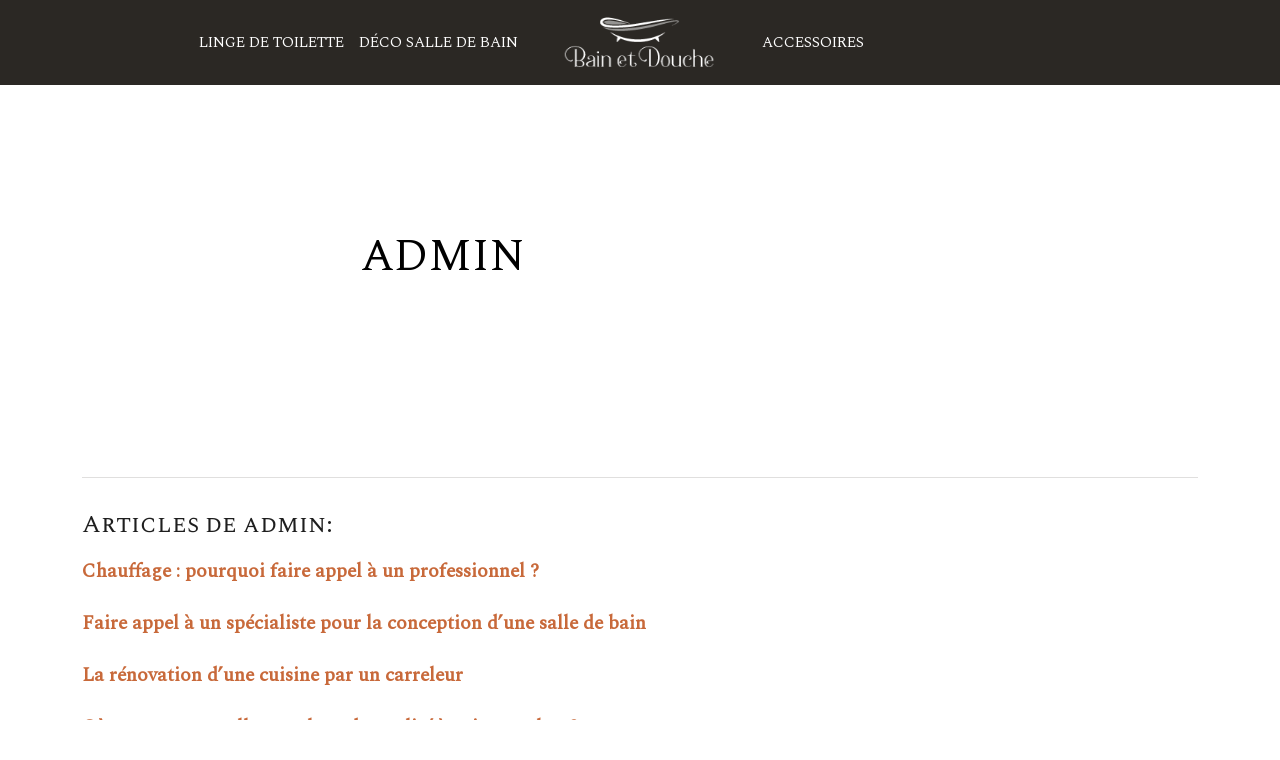

--- FILE ---
content_type: text/html; charset=UTF-8
request_url: https://www.bainetdouche.fr/author/bainetdouche/
body_size: 7989
content:
<!DOCTYPE html>
<html lang="fr-FR">
<head>
<meta name="robots" content="noindex, nofollow"><meta charset="UTF-8" />
<meta name="viewport" content="width=device-width">
<link rel="shortcut icon" href="/wp-content/uploads/2020/03/favicon.png" /><meta name='robots' content='max-image-preview:large' />
<title></title><link rel="alternate" type="application/rss+xml" title=" &raquo; Flux des articles écrits par admin" href="https://www.bainetdouche.fr/author/bainetdouche/feed/" />
<style id='wp-img-auto-sizes-contain-inline-css' type='text/css'>
img:is([sizes=auto i],[sizes^="auto," i]){contain-intrinsic-size:3000px 1500px}
/*# sourceURL=wp-img-auto-sizes-contain-inline-css */
</style>
<style id='wp-block-library-inline-css' type='text/css'>
:root{--wp-block-synced-color:#7a00df;--wp-block-synced-color--rgb:122,0,223;--wp-bound-block-color:var(--wp-block-synced-color);--wp-editor-canvas-background:#ddd;--wp-admin-theme-color:#007cba;--wp-admin-theme-color--rgb:0,124,186;--wp-admin-theme-color-darker-10:#006ba1;--wp-admin-theme-color-darker-10--rgb:0,107,160.5;--wp-admin-theme-color-darker-20:#005a87;--wp-admin-theme-color-darker-20--rgb:0,90,135;--wp-admin-border-width-focus:2px}@media (min-resolution:192dpi){:root{--wp-admin-border-width-focus:1.5px}}.wp-element-button{cursor:pointer}:root .has-very-light-gray-background-color{background-color:#eee}:root .has-very-dark-gray-background-color{background-color:#313131}:root .has-very-light-gray-color{color:#eee}:root .has-very-dark-gray-color{color:#313131}:root .has-vivid-green-cyan-to-vivid-cyan-blue-gradient-background{background:linear-gradient(135deg,#00d084,#0693e3)}:root .has-purple-crush-gradient-background{background:linear-gradient(135deg,#34e2e4,#4721fb 50%,#ab1dfe)}:root .has-hazy-dawn-gradient-background{background:linear-gradient(135deg,#faaca8,#dad0ec)}:root .has-subdued-olive-gradient-background{background:linear-gradient(135deg,#fafae1,#67a671)}:root .has-atomic-cream-gradient-background{background:linear-gradient(135deg,#fdd79a,#004a59)}:root .has-nightshade-gradient-background{background:linear-gradient(135deg,#330968,#31cdcf)}:root .has-midnight-gradient-background{background:linear-gradient(135deg,#020381,#2874fc)}:root{--wp--preset--font-size--normal:16px;--wp--preset--font-size--huge:42px}.has-regular-font-size{font-size:1em}.has-larger-font-size{font-size:2.625em}.has-normal-font-size{font-size:var(--wp--preset--font-size--normal)}.has-huge-font-size{font-size:var(--wp--preset--font-size--huge)}.has-text-align-center{text-align:center}.has-text-align-left{text-align:left}.has-text-align-right{text-align:right}.has-fit-text{white-space:nowrap!important}#end-resizable-editor-section{display:none}.aligncenter{clear:both}.items-justified-left{justify-content:flex-start}.items-justified-center{justify-content:center}.items-justified-right{justify-content:flex-end}.items-justified-space-between{justify-content:space-between}.screen-reader-text{border:0;clip-path:inset(50%);height:1px;margin:-1px;overflow:hidden;padding:0;position:absolute;width:1px;word-wrap:normal!important}.screen-reader-text:focus{background-color:#ddd;clip-path:none;color:#444;display:block;font-size:1em;height:auto;left:5px;line-height:normal;padding:15px 23px 14px;text-decoration:none;top:5px;width:auto;z-index:100000}html :where(.has-border-color){border-style:solid}html :where([style*=border-top-color]){border-top-style:solid}html :where([style*=border-right-color]){border-right-style:solid}html :where([style*=border-bottom-color]){border-bottom-style:solid}html :where([style*=border-left-color]){border-left-style:solid}html :where([style*=border-width]){border-style:solid}html :where([style*=border-top-width]){border-top-style:solid}html :where([style*=border-right-width]){border-right-style:solid}html :where([style*=border-bottom-width]){border-bottom-style:solid}html :where([style*=border-left-width]){border-left-style:solid}html :where(img[class*=wp-image-]){height:auto;max-width:100%}:where(figure){margin:0 0 1em}html :where(.is-position-sticky){--wp-admin--admin-bar--position-offset:var(--wp-admin--admin-bar--height,0px)}@media screen and (max-width:600px){html :where(.is-position-sticky){--wp-admin--admin-bar--position-offset:0px}}

/*# sourceURL=wp-block-library-inline-css */
</style><style id='global-styles-inline-css' type='text/css'>
:root{--wp--preset--aspect-ratio--square: 1;--wp--preset--aspect-ratio--4-3: 4/3;--wp--preset--aspect-ratio--3-4: 3/4;--wp--preset--aspect-ratio--3-2: 3/2;--wp--preset--aspect-ratio--2-3: 2/3;--wp--preset--aspect-ratio--16-9: 16/9;--wp--preset--aspect-ratio--9-16: 9/16;--wp--preset--color--black: #000000;--wp--preset--color--cyan-bluish-gray: #abb8c3;--wp--preset--color--white: #ffffff;--wp--preset--color--pale-pink: #f78da7;--wp--preset--color--vivid-red: #cf2e2e;--wp--preset--color--luminous-vivid-orange: #ff6900;--wp--preset--color--luminous-vivid-amber: #fcb900;--wp--preset--color--light-green-cyan: #7bdcb5;--wp--preset--color--vivid-green-cyan: #00d084;--wp--preset--color--pale-cyan-blue: #8ed1fc;--wp--preset--color--vivid-cyan-blue: #0693e3;--wp--preset--color--vivid-purple: #9b51e0;--wp--preset--color--base: #f9f9f9;--wp--preset--color--base-2: #ffffff;--wp--preset--color--contrast: #111111;--wp--preset--color--contrast-2: #636363;--wp--preset--color--contrast-3: #A4A4A4;--wp--preset--color--accent: #cfcabe;--wp--preset--color--accent-2: #c2a990;--wp--preset--color--accent-3: #d8613c;--wp--preset--color--accent-4: #b1c5a4;--wp--preset--color--accent-5: #b5bdbc;--wp--preset--gradient--vivid-cyan-blue-to-vivid-purple: linear-gradient(135deg,rgb(6,147,227) 0%,rgb(155,81,224) 100%);--wp--preset--gradient--light-green-cyan-to-vivid-green-cyan: linear-gradient(135deg,rgb(122,220,180) 0%,rgb(0,208,130) 100%);--wp--preset--gradient--luminous-vivid-amber-to-luminous-vivid-orange: linear-gradient(135deg,rgb(252,185,0) 0%,rgb(255,105,0) 100%);--wp--preset--gradient--luminous-vivid-orange-to-vivid-red: linear-gradient(135deg,rgb(255,105,0) 0%,rgb(207,46,46) 100%);--wp--preset--gradient--very-light-gray-to-cyan-bluish-gray: linear-gradient(135deg,rgb(238,238,238) 0%,rgb(169,184,195) 100%);--wp--preset--gradient--cool-to-warm-spectrum: linear-gradient(135deg,rgb(74,234,220) 0%,rgb(151,120,209) 20%,rgb(207,42,186) 40%,rgb(238,44,130) 60%,rgb(251,105,98) 80%,rgb(254,248,76) 100%);--wp--preset--gradient--blush-light-purple: linear-gradient(135deg,rgb(255,206,236) 0%,rgb(152,150,240) 100%);--wp--preset--gradient--blush-bordeaux: linear-gradient(135deg,rgb(254,205,165) 0%,rgb(254,45,45) 50%,rgb(107,0,62) 100%);--wp--preset--gradient--luminous-dusk: linear-gradient(135deg,rgb(255,203,112) 0%,rgb(199,81,192) 50%,rgb(65,88,208) 100%);--wp--preset--gradient--pale-ocean: linear-gradient(135deg,rgb(255,245,203) 0%,rgb(182,227,212) 50%,rgb(51,167,181) 100%);--wp--preset--gradient--electric-grass: linear-gradient(135deg,rgb(202,248,128) 0%,rgb(113,206,126) 100%);--wp--preset--gradient--midnight: linear-gradient(135deg,rgb(2,3,129) 0%,rgb(40,116,252) 100%);--wp--preset--gradient--gradient-1: linear-gradient(to bottom, #cfcabe 0%, #F9F9F9 100%);--wp--preset--gradient--gradient-2: linear-gradient(to bottom, #C2A990 0%, #F9F9F9 100%);--wp--preset--gradient--gradient-3: linear-gradient(to bottom, #D8613C 0%, #F9F9F9 100%);--wp--preset--gradient--gradient-4: linear-gradient(to bottom, #B1C5A4 0%, #F9F9F9 100%);--wp--preset--gradient--gradient-5: linear-gradient(to bottom, #B5BDBC 0%, #F9F9F9 100%);--wp--preset--gradient--gradient-6: linear-gradient(to bottom, #A4A4A4 0%, #F9F9F9 100%);--wp--preset--gradient--gradient-7: linear-gradient(to bottom, #cfcabe 50%, #F9F9F9 50%);--wp--preset--gradient--gradient-8: linear-gradient(to bottom, #C2A990 50%, #F9F9F9 50%);--wp--preset--gradient--gradient-9: linear-gradient(to bottom, #D8613C 50%, #F9F9F9 50%);--wp--preset--gradient--gradient-10: linear-gradient(to bottom, #B1C5A4 50%, #F9F9F9 50%);--wp--preset--gradient--gradient-11: linear-gradient(to bottom, #B5BDBC 50%, #F9F9F9 50%);--wp--preset--gradient--gradient-12: linear-gradient(to bottom, #A4A4A4 50%, #F9F9F9 50%);--wp--preset--font-size--small: 13px;--wp--preset--font-size--medium: 20px;--wp--preset--font-size--large: 36px;--wp--preset--font-size--x-large: 42px;--wp--preset--spacing--20: min(1.5rem, 2vw);--wp--preset--spacing--30: min(2.5rem, 3vw);--wp--preset--spacing--40: min(4rem, 5vw);--wp--preset--spacing--50: min(6.5rem, 8vw);--wp--preset--spacing--60: min(10.5rem, 13vw);--wp--preset--spacing--70: 3.38rem;--wp--preset--spacing--80: 5.06rem;--wp--preset--spacing--10: 1rem;--wp--preset--shadow--natural: 6px 6px 9px rgba(0, 0, 0, 0.2);--wp--preset--shadow--deep: 12px 12px 50px rgba(0, 0, 0, 0.4);--wp--preset--shadow--sharp: 6px 6px 0px rgba(0, 0, 0, 0.2);--wp--preset--shadow--outlined: 6px 6px 0px -3px rgb(255, 255, 255), 6px 6px rgb(0, 0, 0);--wp--preset--shadow--crisp: 6px 6px 0px rgb(0, 0, 0);}:root { --wp--style--global--content-size: 1320px;--wp--style--global--wide-size: 1920px; }:where(body) { margin: 0; }.wp-site-blocks { padding-top: var(--wp--style--root--padding-top); padding-bottom: var(--wp--style--root--padding-bottom); }.has-global-padding { padding-right: var(--wp--style--root--padding-right); padding-left: var(--wp--style--root--padding-left); }.has-global-padding > .alignfull { margin-right: calc(var(--wp--style--root--padding-right) * -1); margin-left: calc(var(--wp--style--root--padding-left) * -1); }.has-global-padding :where(:not(.alignfull.is-layout-flow) > .has-global-padding:not(.wp-block-block, .alignfull)) { padding-right: 0; padding-left: 0; }.has-global-padding :where(:not(.alignfull.is-layout-flow) > .has-global-padding:not(.wp-block-block, .alignfull)) > .alignfull { margin-left: 0; margin-right: 0; }.wp-site-blocks > .alignleft { float: left; margin-right: 2em; }.wp-site-blocks > .alignright { float: right; margin-left: 2em; }.wp-site-blocks > .aligncenter { justify-content: center; margin-left: auto; margin-right: auto; }:where(.wp-site-blocks) > * { margin-block-start: 1.2rem; margin-block-end: 0; }:where(.wp-site-blocks) > :first-child { margin-block-start: 0; }:where(.wp-site-blocks) > :last-child { margin-block-end: 0; }:root { --wp--style--block-gap: 1.2rem; }:root :where(.is-layout-flow) > :first-child{margin-block-start: 0;}:root :where(.is-layout-flow) > :last-child{margin-block-end: 0;}:root :where(.is-layout-flow) > *{margin-block-start: 1.2rem;margin-block-end: 0;}:root :where(.is-layout-constrained) > :first-child{margin-block-start: 0;}:root :where(.is-layout-constrained) > :last-child{margin-block-end: 0;}:root :where(.is-layout-constrained) > *{margin-block-start: 1.2rem;margin-block-end: 0;}:root :where(.is-layout-flex){gap: 1.2rem;}:root :where(.is-layout-grid){gap: 1.2rem;}.is-layout-flow > .alignleft{float: left;margin-inline-start: 0;margin-inline-end: 2em;}.is-layout-flow > .alignright{float: right;margin-inline-start: 2em;margin-inline-end: 0;}.is-layout-flow > .aligncenter{margin-left: auto !important;margin-right: auto !important;}.is-layout-constrained > .alignleft{float: left;margin-inline-start: 0;margin-inline-end: 2em;}.is-layout-constrained > .alignright{float: right;margin-inline-start: 2em;margin-inline-end: 0;}.is-layout-constrained > .aligncenter{margin-left: auto !important;margin-right: auto !important;}.is-layout-constrained > :where(:not(.alignleft):not(.alignright):not(.alignfull)){max-width: var(--wp--style--global--content-size);margin-left: auto !important;margin-right: auto !important;}.is-layout-constrained > .alignwide{max-width: var(--wp--style--global--wide-size);}body .is-layout-flex{display: flex;}.is-layout-flex{flex-wrap: wrap;align-items: center;}.is-layout-flex > :is(*, div){margin: 0;}body .is-layout-grid{display: grid;}.is-layout-grid > :is(*, div){margin: 0;}body{--wp--style--root--padding-top: 0px;--wp--style--root--padding-right: var(--wp--preset--spacing--50);--wp--style--root--padding-bottom: 0px;--wp--style--root--padding-left: var(--wp--preset--spacing--50);}a:where(:not(.wp-element-button)){text-decoration: underline;}:root :where(a:where(:not(.wp-element-button)):hover){text-decoration: none;}:root :where(.wp-element-button, .wp-block-button__link){background-color: var(--wp--preset--color--contrast);border-radius: .33rem;border-color: var(--wp--preset--color--contrast);border-width: 0;color: var(--wp--preset--color--base);font-family: inherit;font-size: var(--wp--preset--font-size--small);font-style: normal;font-weight: 500;letter-spacing: inherit;line-height: inherit;padding-top: 0.6rem;padding-right: 1rem;padding-bottom: 0.6rem;padding-left: 1rem;text-decoration: none;text-transform: inherit;}:root :where(.wp-element-button:hover, .wp-block-button__link:hover){background-color: var(--wp--preset--color--contrast-2);border-color: var(--wp--preset--color--contrast-2);color: var(--wp--preset--color--base);}:root :where(.wp-element-button:focus, .wp-block-button__link:focus){background-color: var(--wp--preset--color--contrast-2);border-color: var(--wp--preset--color--contrast-2);color: var(--wp--preset--color--base);outline-color: var(--wp--preset--color--contrast);outline-offset: 2px;outline-style: dotted;outline-width: 1px;}:root :where(.wp-element-button:active, .wp-block-button__link:active){background-color: var(--wp--preset--color--contrast);color: var(--wp--preset--color--base);}:root :where(.wp-element-caption, .wp-block-audio figcaption, .wp-block-embed figcaption, .wp-block-gallery figcaption, .wp-block-image figcaption, .wp-block-table figcaption, .wp-block-video figcaption){color: var(--wp--preset--color--contrast-2);font-family: var(--wp--preset--font-family--body);font-size: 0.8rem;}.has-black-color{color: var(--wp--preset--color--black) !important;}.has-cyan-bluish-gray-color{color: var(--wp--preset--color--cyan-bluish-gray) !important;}.has-white-color{color: var(--wp--preset--color--white) !important;}.has-pale-pink-color{color: var(--wp--preset--color--pale-pink) !important;}.has-vivid-red-color{color: var(--wp--preset--color--vivid-red) !important;}.has-luminous-vivid-orange-color{color: var(--wp--preset--color--luminous-vivid-orange) !important;}.has-luminous-vivid-amber-color{color: var(--wp--preset--color--luminous-vivid-amber) !important;}.has-light-green-cyan-color{color: var(--wp--preset--color--light-green-cyan) !important;}.has-vivid-green-cyan-color{color: var(--wp--preset--color--vivid-green-cyan) !important;}.has-pale-cyan-blue-color{color: var(--wp--preset--color--pale-cyan-blue) !important;}.has-vivid-cyan-blue-color{color: var(--wp--preset--color--vivid-cyan-blue) !important;}.has-vivid-purple-color{color: var(--wp--preset--color--vivid-purple) !important;}.has-base-color{color: var(--wp--preset--color--base) !important;}.has-base-2-color{color: var(--wp--preset--color--base-2) !important;}.has-contrast-color{color: var(--wp--preset--color--contrast) !important;}.has-contrast-2-color{color: var(--wp--preset--color--contrast-2) !important;}.has-contrast-3-color{color: var(--wp--preset--color--contrast-3) !important;}.has-accent-color{color: var(--wp--preset--color--accent) !important;}.has-accent-2-color{color: var(--wp--preset--color--accent-2) !important;}.has-accent-3-color{color: var(--wp--preset--color--accent-3) !important;}.has-accent-4-color{color: var(--wp--preset--color--accent-4) !important;}.has-accent-5-color{color: var(--wp--preset--color--accent-5) !important;}.has-black-background-color{background-color: var(--wp--preset--color--black) !important;}.has-cyan-bluish-gray-background-color{background-color: var(--wp--preset--color--cyan-bluish-gray) !important;}.has-white-background-color{background-color: var(--wp--preset--color--white) !important;}.has-pale-pink-background-color{background-color: var(--wp--preset--color--pale-pink) !important;}.has-vivid-red-background-color{background-color: var(--wp--preset--color--vivid-red) !important;}.has-luminous-vivid-orange-background-color{background-color: var(--wp--preset--color--luminous-vivid-orange) !important;}.has-luminous-vivid-amber-background-color{background-color: var(--wp--preset--color--luminous-vivid-amber) !important;}.has-light-green-cyan-background-color{background-color: var(--wp--preset--color--light-green-cyan) !important;}.has-vivid-green-cyan-background-color{background-color: var(--wp--preset--color--vivid-green-cyan) !important;}.has-pale-cyan-blue-background-color{background-color: var(--wp--preset--color--pale-cyan-blue) !important;}.has-vivid-cyan-blue-background-color{background-color: var(--wp--preset--color--vivid-cyan-blue) !important;}.has-vivid-purple-background-color{background-color: var(--wp--preset--color--vivid-purple) !important;}.has-base-background-color{background-color: var(--wp--preset--color--base) !important;}.has-base-2-background-color{background-color: var(--wp--preset--color--base-2) !important;}.has-contrast-background-color{background-color: var(--wp--preset--color--contrast) !important;}.has-contrast-2-background-color{background-color: var(--wp--preset--color--contrast-2) !important;}.has-contrast-3-background-color{background-color: var(--wp--preset--color--contrast-3) !important;}.has-accent-background-color{background-color: var(--wp--preset--color--accent) !important;}.has-accent-2-background-color{background-color: var(--wp--preset--color--accent-2) !important;}.has-accent-3-background-color{background-color: var(--wp--preset--color--accent-3) !important;}.has-accent-4-background-color{background-color: var(--wp--preset--color--accent-4) !important;}.has-accent-5-background-color{background-color: var(--wp--preset--color--accent-5) !important;}.has-black-border-color{border-color: var(--wp--preset--color--black) !important;}.has-cyan-bluish-gray-border-color{border-color: var(--wp--preset--color--cyan-bluish-gray) !important;}.has-white-border-color{border-color: var(--wp--preset--color--white) !important;}.has-pale-pink-border-color{border-color: var(--wp--preset--color--pale-pink) !important;}.has-vivid-red-border-color{border-color: var(--wp--preset--color--vivid-red) !important;}.has-luminous-vivid-orange-border-color{border-color: var(--wp--preset--color--luminous-vivid-orange) !important;}.has-luminous-vivid-amber-border-color{border-color: var(--wp--preset--color--luminous-vivid-amber) !important;}.has-light-green-cyan-border-color{border-color: var(--wp--preset--color--light-green-cyan) !important;}.has-vivid-green-cyan-border-color{border-color: var(--wp--preset--color--vivid-green-cyan) !important;}.has-pale-cyan-blue-border-color{border-color: var(--wp--preset--color--pale-cyan-blue) !important;}.has-vivid-cyan-blue-border-color{border-color: var(--wp--preset--color--vivid-cyan-blue) !important;}.has-vivid-purple-border-color{border-color: var(--wp--preset--color--vivid-purple) !important;}.has-base-border-color{border-color: var(--wp--preset--color--base) !important;}.has-base-2-border-color{border-color: var(--wp--preset--color--base-2) !important;}.has-contrast-border-color{border-color: var(--wp--preset--color--contrast) !important;}.has-contrast-2-border-color{border-color: var(--wp--preset--color--contrast-2) !important;}.has-contrast-3-border-color{border-color: var(--wp--preset--color--contrast-3) !important;}.has-accent-border-color{border-color: var(--wp--preset--color--accent) !important;}.has-accent-2-border-color{border-color: var(--wp--preset--color--accent-2) !important;}.has-accent-3-border-color{border-color: var(--wp--preset--color--accent-3) !important;}.has-accent-4-border-color{border-color: var(--wp--preset--color--accent-4) !important;}.has-accent-5-border-color{border-color: var(--wp--preset--color--accent-5) !important;}.has-vivid-cyan-blue-to-vivid-purple-gradient-background{background: var(--wp--preset--gradient--vivid-cyan-blue-to-vivid-purple) !important;}.has-light-green-cyan-to-vivid-green-cyan-gradient-background{background: var(--wp--preset--gradient--light-green-cyan-to-vivid-green-cyan) !important;}.has-luminous-vivid-amber-to-luminous-vivid-orange-gradient-background{background: var(--wp--preset--gradient--luminous-vivid-amber-to-luminous-vivid-orange) !important;}.has-luminous-vivid-orange-to-vivid-red-gradient-background{background: var(--wp--preset--gradient--luminous-vivid-orange-to-vivid-red) !important;}.has-very-light-gray-to-cyan-bluish-gray-gradient-background{background: var(--wp--preset--gradient--very-light-gray-to-cyan-bluish-gray) !important;}.has-cool-to-warm-spectrum-gradient-background{background: var(--wp--preset--gradient--cool-to-warm-spectrum) !important;}.has-blush-light-purple-gradient-background{background: var(--wp--preset--gradient--blush-light-purple) !important;}.has-blush-bordeaux-gradient-background{background: var(--wp--preset--gradient--blush-bordeaux) !important;}.has-luminous-dusk-gradient-background{background: var(--wp--preset--gradient--luminous-dusk) !important;}.has-pale-ocean-gradient-background{background: var(--wp--preset--gradient--pale-ocean) !important;}.has-electric-grass-gradient-background{background: var(--wp--preset--gradient--electric-grass) !important;}.has-midnight-gradient-background{background: var(--wp--preset--gradient--midnight) !important;}.has-gradient-1-gradient-background{background: var(--wp--preset--gradient--gradient-1) !important;}.has-gradient-2-gradient-background{background: var(--wp--preset--gradient--gradient-2) !important;}.has-gradient-3-gradient-background{background: var(--wp--preset--gradient--gradient-3) !important;}.has-gradient-4-gradient-background{background: var(--wp--preset--gradient--gradient-4) !important;}.has-gradient-5-gradient-background{background: var(--wp--preset--gradient--gradient-5) !important;}.has-gradient-6-gradient-background{background: var(--wp--preset--gradient--gradient-6) !important;}.has-gradient-7-gradient-background{background: var(--wp--preset--gradient--gradient-7) !important;}.has-gradient-8-gradient-background{background: var(--wp--preset--gradient--gradient-8) !important;}.has-gradient-9-gradient-background{background: var(--wp--preset--gradient--gradient-9) !important;}.has-gradient-10-gradient-background{background: var(--wp--preset--gradient--gradient-10) !important;}.has-gradient-11-gradient-background{background: var(--wp--preset--gradient--gradient-11) !important;}.has-gradient-12-gradient-background{background: var(--wp--preset--gradient--gradient-12) !important;}.has-small-font-size{font-size: var(--wp--preset--font-size--small) !important;}.has-medium-font-size{font-size: var(--wp--preset--font-size--medium) !important;}.has-large-font-size{font-size: var(--wp--preset--font-size--large) !important;}.has-x-large-font-size{font-size: var(--wp--preset--font-size--x-large) !important;}
/*# sourceURL=global-styles-inline-css */
</style>

<link rel='stylesheet' id='default-css' href='https://www.bainetdouche.fr/wp-content/themes/factory-templates-4/style.css?ver=f7779be684ef9375db290747ce90326a' type='text/css' media='all' />
<link rel='stylesheet' id='bootstrap5-css' href='https://www.bainetdouche.fr/wp-content/themes/factory-templates-4/css/bootstrap.min.css?ver=f7779be684ef9375db290747ce90326a' type='text/css' media='all' />
<link rel='stylesheet' id='bootstrap-icon-css' href='https://www.bainetdouche.fr/wp-content/themes/factory-templates-4/css/bootstrap-icons.css?ver=f7779be684ef9375db290747ce90326a' type='text/css' media='all' />
<link rel='stylesheet' id='global-css' href='https://www.bainetdouche.fr/wp-content/themes/factory-templates-4/css/global.css?ver=f7779be684ef9375db290747ce90326a' type='text/css' media='all' />
<link rel='stylesheet' id='light-theme-css' href='https://www.bainetdouche.fr/wp-content/themes/factory-templates-4/css/light.css?ver=f7779be684ef9375db290747ce90326a' type='text/css' media='all' />
<script type="text/javascript" src="https://code.jquery.com/jquery-3.2.1.min.js?ver=f7779be684ef9375db290747ce90326a" id="jquery3.2.1-js"></script>
<script type="text/javascript" src="https://www.bainetdouche.fr/wp-content/themes/factory-templates-4/js/fn.js?ver=f7779be684ef9375db290747ce90326a" id="default_script-js"></script>
<link rel="https://api.w.org/" href="https://www.bainetdouche.fr/wp-json/" /><link rel="alternate" title="JSON" type="application/json" href="https://www.bainetdouche.fr/wp-json/wp/v2/users/1" /><link rel="EditURI" type="application/rsd+xml" title="RSD" href="https://www.bainetdouche.fr/xmlrpc.php?rsd" />
 
<link href="https://fonts.googleapis.com/css2?family=Great+Vibes&display=swap" rel="stylesheet">
<link href="https://fonts.googleapis.com/css2?family=Spectral+SC&display=swap" rel="stylesheet">
<link href="https://fonts.googleapis.com/css2?family=Spectral&display=swap" rel="stylesheet">
<link href="https://fonts.googleapis.com/css2?family=Roboto:ital@1&display=swap" rel="stylesheet">
<link href="https://fonts.googleapis.com/css2?family=Dawning+of+a+New+Day&display=swap" rel="stylesheet">
<meta name="google-site-verification" content="6QKToxuPkBxrN5--_Ynu518CtT8L5sDf2JrXmpcRmLQ" />
<meta name="google-site-verification" content="lp4PFV1KwW-6a_GszwV_JLpRytQaHKxIsGY_Ep2P2Sc" />
 
<style type="text/css">
.default_color_background,.menu-bars{background-color : #c8693a }.default_color_text,a,h1 span,h2 span,h3 span,h4 span,h5 span,h6 span{color :#c8693a }.navigation li a,.navigation li.disabled,.navigation li.active a,.owl-dots .owl-dot.active span,.owl-dots .owl-dot:hover span{background-color: #c8693a;}
.block-spc{border-color:#c8693a}
.page-content a{color : #f9681f }.page-content a:hover{color : #f9c600 }.home .body-content a{color : #f9681f }.home .body-content a:hover{color : #f9c600 }.col-menu,.main-navigation{background-color:transparent;}.main-navigation.scrolled{background-color:#fff;}.main-navigation .logo-main{height: 55px;}.main-navigation  .logo-sticky{height: 40px;}.main-navigation .sub-menu{background-color: #fff;}nav li a{font-size:15px;}nav li a{line-height:30px;}nav li a{color:#fff!important;}nav li:hover > a,.current-menu-item > a{color:#f9530087!important;}.scrolled nav li a{color:#2b2824!important;}.scrolled nav li:hover a,.scrolled .current-menu-item a{color:#f9530087!important;}.sub-menu a{color:#817c7b!important;}.archive h1{color:#ffffffbf!important;}.category .subheader,.single .subheader{padding:160px 0px }.archive h1{text-align:center!important;} .archive h1{font-size:45px}  .archive h2,.cat-description h2{font-size:25px} .archive h2 a,.cat-description h2{color:#000!important;}.archive .readmore{background-color:#d77647;}.archive .readmore{color:#fff;}.archive .readmore:hover{background-color:#c8693a;}.archive .readmore:hover{color:#fff;}.archive .readmore{padding:8px 20px;}.single h1{color:#ffffffbf!important;}.single .the-post h2{color:#000!important;}.single .the-post h3{color:#000!important;}.single .the-post h4{color:#000!important;}.single .the-post h5{color:#000!important;}.single .the-post h6{color:#000!important;} .single .post-content a{color:#f9681f} .single .post-content a:hover{color:#f9c600}.single h1{text-align:center!important;}.single h1{font-size: 45px}.single h2{font-size: 25px}.single h3{font-size: 21px}.single h4{font-size: 18px}.single h5{font-size: 15px}.single h6{font-size: 15px}footer{background-position:top } #back_to_top{background-color:#c8693a;}#back_to_top i, #back_to_top svg{color:#fff;} footer{padding:0px} #back_to_top {padding:3px 5px 6px;}</style>
<style>:root {
    --color-primary: #c8693a;
    --color-primary-light: #ff884b;
    --color-primary-dark: #8c4928;
    --color-primary-hover: #b45e34;
    --color-primary-muted: #ffa85c;
            --color-background: bainetdouche;
    --color-text: #000000;
} </style>
<style id="custom-st" type="text/css">
body{font-size:17px;font-weight:400;line-height:27px;font-family:Spectral,Serif;color:#817c7b;}p{text-align:justify;}.home h1{font-family:Great Vibes;font-weight:400;}body:not(.home) h1,h2,h3,h4,.kicker,.sidebar-widget-titre{font-family:Spectral SC,Serif;font-weight:400;}body:not(.home) h1,h2,h3,h4,.sidebar-widget-titre{text-transform:uppercase;}.small-titles-slider{text-transform:uppercase;}.small-para-slider{font-family:Roboto;}.small-para-slider,.kicker{font-style:italic;}.slider-separator{width:50%;opacity:1;}a{text-decoration:none;}.justify-txt,p{text-align:justify;}.b3,.b5,.b7,.c3{margin:0 30px;}.b8{margin-top:-14%!important;width:55%;}.flipbox2 .title{font-family:"Dawning of a new day";line-height:30px;opacity:0.5;text-align:left;}.flipbox2 .content{width:53%;}.flipbox2 .content .text strong{font-weight:400;font-family:"Spectral SC",serif;color:#2B2824!important;}.flipbox2 .content .text{font-family:"Spectral",serif;font-style:italic;color:#c8693a!important;}footer{background-size:cover!important;}footer .copyright{padding:20px;text-align:center;}body:not(.home) footer .copyright{border-top:1px solid #ddd;}.main-navigation{z-index:3!important;position:relative;}.main-navigation:not(.scrolled){margin-top:20px;}body:not(home) .main-navigation{margin-top:0px!important;}.main-navigation.scrolled{box-shadow:0 15px 38px 0 rgba(0,0,0,0.1);}.logo-main{margin:15px 0px;}body:not(.home) .main-navigation:not(.scrolled){background-color:#2b2824;}.main-navigation .sub-menu{background-image:url(/wp-content/uploads/2020/02/h1-bckg-img-7-1.jpg);}nav li a{font-family:Spectral SC,Serif;font-weight:400;white-space:normal!important;text-transform:uppercase;}.main-navigation .sub-menu{padding:0px!important;}.navbar{padding:0px!important;}.sub-menu>li{padding:20px 15px!important;border-bottom:1px solid rgba(0,0,0,0.1);}.classic-menu li a{padding:25px 15px 25px 15px;}.main-navigation .menu-item-has-children:after{top:20px;color:#c8693a;}.scrolled nav .sub-menu li a{color:#353535!important;}.sub-menu li:hover a,.scrolled nav .sub-menu li:hover a{color:#c8693a!important;}.widget_sidebar{margin-bottom:50px;box-shadow:0 15px 76px 0 rgba(0,0,0,.1);box-sizing:border-box;padding:30px;background-color:#fff;}.sidebar-widget-titre{color:#2b2824;font-size:23px;}.loop-post .align-items-center div{padding:0 0 0 20px;}.archive h2{margin-bottom:0.7em;}.archive .post{box-shadow:0 30px 100px 0 rgba(221,224,231,0.5);padding:30px 30px 30px;}.single .title{position:relative;z-index:1;}.single .all-post-content{padding:30px;background:#fff;box-shadow:0 15px 76px 0 rgba(0,0,0,.06);margin-bottom:50px;}.widget_sidebar .sidebar-widget{margin-bottom:1em;color:#333;text-align:left;position:relative;padding-bottom:1em;border-bottom:none!important;}.sidebar-widget:before{width:100%;border-bottom:1px solid #ececec;}.sidebar-widget:before,.sidebar-widget:after{content:"";position:absolute;left:0;bottom:2px;}.sidebar-widget:after{width:50px;border-bottom:1px solid #c8693a;}@media (max-width:1024px){.b1 .slider-4block{margin-top:20vh!important;}.home h1{line-height:50px!important;font-size:40px!important;}.home h2{line-height:40px!important;font-size:30px!important;}.home h3{line-height:28px!important;font-size:18px!important;}}@media (max-width:960px){.main-navigation{margin-top:0px!important;}.navbar-toggler{filter:brightness(0) invert(1) !important;}.main-navigation:not(.scrolled){background-color:#2b2824;}.classic-menu li a{padding:15px 15px 15px 15px;}}@media (max-width:375px){.b8{margin-top:-20% !important;width:90%!important;}}</style>
</head> 

<body class="archive author author-bainetdouche author-1 wp-theme-factory-templates-4" style="background-color: bainetdouche;">

<div class="main-navigation logo-center  container-fluid is_sticky none-mobile">
<nav class="navbar navbar-expand-lg  container-xxl">



<button class="navbar-toggler" type="button" data-bs-toggle="collapse" data-bs-target="#navbarSupportedContent" aria-controls="navbarSupportedContent" aria-expanded="false" aria-label="Toggle navigation">
      <span class="navbar-toggler-icon"><i class="bi bi-list"></i></span>
    </button> 

<div class="collapse navbar-collapse" id="navbarSupportedContent">

<ul id="main-menu" class="classic-menu col-5 to-left"><li id="menu-item-25325" class="menu-item menu-item-type-taxonomy menu-item-object-category"><a href="https://www.bainetdouche.fr/deco-salle-de-bain/">Déco salle de bain</a></li>
<li id="menu-item-25326" class="menu-item menu-item-type-taxonomy menu-item-object-category"><a href="https://www.bainetdouche.fr/linge-de-toilette/">Linge de toilette</a></li>
</ul>
<div class="col-2 text-center">
<a id="logo" href="https://www.bainetdouche.fr">
<img class="logo-main" src="/wp-content/uploads/2020/03/bain-et-douche-1.png"  width="153px"   height="55px"  alt="logo">
<img class="logo-sticky" src="/wp-content/uploads/2020/03/bain-et-douche-2.png" width="auto" height="40px" alt="logo"></a>
</div>

<ul id="second-menu" class="classic-menu navbar-nav col-5 to-right"><li id="menu-item-25361" class="menu-item menu-item-type-taxonomy menu-item-object-category"><a href="https://www.bainetdouche.fr/accessoires/">Accessoires</a></li>
</ul>
</div>

</nav>
</div><!--menu-->
<div style="" class="body-content     ">
  
<div class="author-page-container">


    
    <div class="subheader">
        <div class="author-info container">
            
<div class="row">
                <div class="col-lg-3 col-xs-12 img-author" style="background-image: url();background-position: ;"></div>
                <div class="col-lg-9 col-xs-12">
                <h1 style="color:#000!important;text-align: left!important;">admin</h1>
                <p style="font-size: 16px;
      font-weight: bold;"></p>
                <p></p>
                </div>
            </div>
        </div>
    </div>

    

    <div class="container">
        <hr style="margin: 2rem 0;">    
    <h2>Articles de admin:</h2>    
        <ul style="list-style: none; padding: 0;">
                            <li style="margin-bottom: 1.5rem;">
                    <a href="https://www.bainetdouche.fr/chauffage-pourquoi-faire-appel-a-un-professionnel/" style="font-size: 1.2rem; font-weight: bold;">Chauffage : pourquoi faire appel à un professionnel ?</a>
                </li>
                            <li style="margin-bottom: 1.5rem;">
                    <a href="https://www.bainetdouche.fr/faire-appel-a-un-specialiste-pour-la-conception-d-une-salle-de-bain/" style="font-size: 1.2rem; font-weight: bold;">Faire appel à un spécialiste pour la conception d&rsquo;une salle de bain</a>
                </li>
                            <li style="margin-bottom: 1.5rem;">
                    <a href="https://www.bainetdouche.fr/la-renovation-dune-cuisine-par-un-carreleur/" style="font-size: 1.2rem; font-weight: bold;">La rénovation d’une cuisine par un carreleur</a>
                </li>
                            <li style="margin-bottom: 1.5rem;">
                    <a href="https://www.bainetdouche.fr/ou-trouver-une-colle-carrelage-de-qualite-a-prix-pas-cher/" style="font-size: 1.2rem; font-weight: bold;">Où trouver une colle carrelage de qualité à prix pas cher ?</a>
                </li>
                            <li style="margin-bottom: 1.5rem;">
                    <a href="https://www.bainetdouche.fr/choisir-des-experts-du-debouchage-a-antibes/" style="font-size: 1.2rem; font-weight: bold;">Choisir des experts du débouchage à Antibes</a>
                </li>
                            <li style="margin-bottom: 1.5rem;">
                    <a href="https://www.bainetdouche.fr/choisir-son-adoucisseur-d-eau-en-ligne/" style="font-size: 1.2rem; font-weight: bold;">Choisir son adoucisseur d&rsquo;eau en ligne</a>
                </li>
                            <li style="margin-bottom: 1.5rem;">
                    <a href="https://www.bainetdouche.fr/comment-realiser-la-salle-de-bain-de-vos-reves/" style="font-size: 1.2rem; font-weight: bold;">Comment réaliser la salle de bain de vos rêves ?</a>
                </li>
                            <li style="margin-bottom: 1.5rem;">
                    <a href="https://www.bainetdouche.fr/ou-acheter-des-sanitaires-pas-cher/" style="font-size: 1.2rem; font-weight: bold;">Où acheter des sanitaires pas cher ?</a>
                </li>
                            <li style="margin-bottom: 1.5rem;">
                    <a href="https://www.bainetdouche.fr/comment-bien-choisir-son-meuble-de-salle-de-bain/" style="font-size: 1.2rem; font-weight: bold;">Comment bien choisir son meuble de salle de bain ?</a>
                </li>
                            <li style="margin-bottom: 1.5rem;">
                    <a href="https://www.bainetdouche.fr/isolation-acoustique-de-la-maison-quel-type-d-isolant-phonique-choisir/" style="font-size: 1.2rem; font-weight: bold;">Isolation acoustique de la maison : quel type d&rsquo;isolant phonique choisir ?</a>
                </li>
                    </ul>
    </div>
</div>
<style>
    .author-info img{width: auto;height: auto;max-width: 100%}
    .img-author{background-size: cover;background-position: center center;}
</style>

</div>

</div><!--body-content-->

<footer class="container-fluid" style="">
<div class="container-xxl">	
</div>
<div class="copyright container-xxl">
Faire ressortir votre féminité en toutes circonstances
	
</div></footer>

<div class="to-top square" id="inactive"><a id='back_to_top'><svg xmlns="http://www.w3.org/2000/svg" width="16" height="16" fill="currentColor" class="bi bi-arrow-up-short" viewBox="0 0 16 16">
  <path fill-rule="evenodd" d="M8 12a.5.5 0 0 0 .5-.5V5.707l2.146 2.147a.5.5 0 0 0 .708-.708l-3-3a.5.5 0 0 0-.708 0l-3 3a.5.5 0 1 0 .708.708L7.5 5.707V11.5a.5.5 0 0 0 .5.5z"/>
</svg></a></div>
<script type="text/javascript">
	let calcScrollValue = () => {
	let scrollProgress = document.getElementById("progress");
	let progressValue = document.getElementById("back_to_top");
	let pos = document.documentElement.scrollTop;
	let calcHeight = document.documentElement.scrollHeight - document.documentElement.clientHeight;
	let scrollValue = Math.round((pos * 100) / calcHeight);
	if (pos > 500) {
	progressValue.style.display = "grid";
	} else {
	progressValue.style.display = "none";
	}
	scrollProgress.addEventListener("click", () => {
	document.documentElement.scrollTop = 0;
	});
	scrollProgress.style.background = `conic-gradient( ${scrollValue}%, #fff ${scrollValue}%)`;
	};
	window.onscroll = calcScrollValue;
	window.onload = calcScrollValue;
</script>






<script type="speculationrules">
{"prefetch":[{"source":"document","where":{"and":[{"href_matches":"/*"},{"not":{"href_matches":["/wp-*.php","/wp-admin/*","/wp-content/uploads/*","/wp-content/*","/wp-content/plugins/*","/wp-content/themes/factory-templates-4/*","/*\\?(.+)"]}},{"not":{"selector_matches":"a[rel~=\"nofollow\"]"}},{"not":{"selector_matches":".no-prefetch, .no-prefetch a"}}]},"eagerness":"conservative"}]}
</script>
<p class="text-center" style="margin-bottom: 0px"><a href="/plan-du-site/">Plan du site</a></p><script type="text/javascript" src="https://www.bainetdouche.fr/wp-content/themes/factory-templates-4/js/bootstrap.bundle.min.js" id="bootstrap5-js"></script>

<script type="text/javascript">
$(document).ready(function() {
$( ".the-post img" ).on( "click", function() {
var url_img = $(this).attr('src');
$('.img-fullscreen').html("<div><img src='"+url_img+"'></div>");
$('.img-fullscreen').fadeIn();
});
$('.img-fullscreen').on( "click", function() {
$(this).empty();
$('.img-fullscreen').hide();
});
//$('.block2.st3:first-child').removeClass("col-2");
//$('.block2.st3:first-child').addClass("col-6 fheight");
});
</script>










<div class="img-fullscreen"></div>

</body>
</html>